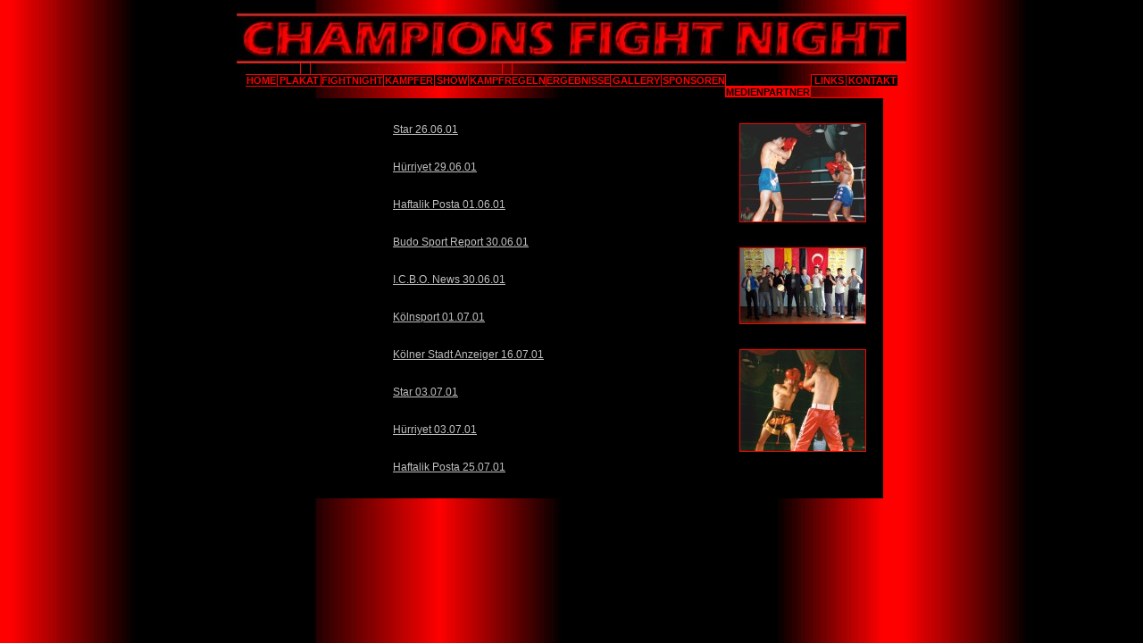

--- FILE ---
content_type: text/html
request_url: http://championsfightnight.com/cfn1/medienpartner.htm
body_size: 26674
content:
<html>

<head>
<TITLE>Medienpartner - CHAMPIONS FIGHT NIGHT</TITLE>
<META name="Description" content="Die Medienpartner der CHAMPIONS FIGHT NIGHT">
<META name="Keywords" content="champions fight night, wm, em, dm, promotion, event, events, gala, galas, sportevent, kampfergebnisse, ergebnisse, medienpartner, show, links, tournament, fight, martial arts, kampfnacht, chinese boxing, icbo, i.c.b.o., muay thai, kick boxen, kung fu, thai boxen, box, boxing, kickboxen, thaiboxen, muaythai, boxen, kampfkunst, verband, Kampfsport, deutschland, organisation, selbstverteidigung, kampf, dr. jao min tah, nihat atamt�rk, k�ln, essen, gala, wettk�mpfe, sport, fitness, boxen, sanda, sanshou, chinesisches boxen, wettkampf, china, shaolin, meister, sifu, sigung, seminare, wuppertal, hagen, gummersbach, kunst, gong fu, chuan fa, dragon, champion, rangliste, ranglisten, reglement, news, veranstaltung, veranstaltungen, schule, kampfsportschule, kampfkunstschule, budo, asien, champion, deutscher meister, europameister, weltmeister">
<META name="Author" content="I.C.B.O.">
<META name="Content-language" content="de">
<META name="Page-topic" content="Sport">
<META name="Page-type" content="Bericht Reportage">
<META name="Audience" content="Alle">
<META name="Robots" content="INDEX,FOLLOW">
<meta name="GENERATOR" content="Microsoft FrontPage 5.0">
<meta name="ProgId" content="FrontPage.Editor.Document">
<base target="Hauptframe">
</head>

<body text="#FF0000" bgcolor="#000000" background="grafiken/hintergrund.jpg" topmargin="15" leftmargin="0">

<p align="center" style="margin-top: 0; margin-bottom: 0">
<img border="0" src="grafiken/schrift-cfn1.jpg" width="750" height="56"></p>
<div align="center">
  <center>
  <table border="1" cellpadding="0" cellspacing="0" style="border-width:0; border-collapse: collapse" width="730" bordercolor="#FF0000" bordercolorlight="#FF0000" bordercolordark="#FF0000">
    <tr>
      <td style="border-left-style:none; border-left-width:medium; border-right-style:solid; border-right-width:1; border-top-style:none; border-top-width:medium; border-bottom-style:none; border-bottom-width:medium" width="110" bordercolorlight="#FF0000" bordercolordark="#FF0000">
      <p align="center"><font face="Arial" style="font-size: 8pt">&nbsp;</font></td>
      <td style="border-right-style:solid; border-right-width:1; border-top-style:none; border-top-width:medium; border-bottom-style:none; border-bottom-width:medium" width="15" bordercolorlight="#FF0000" bordercolordark="#FF0000">
      <font face="Arial" style="font-size: 8pt">&nbsp;</font></td>
      <td style="border-right-style:solid; border-right-width:1; border-top-style:none; border-top-width:medium; border-bottom-style:none; border-bottom-width:medium" width="384" bordercolor="#FF0000" bordercolorlight="#FF0000" bordercolordark="#FF0000">
      <p align="center"><font face="Arial" style="font-size: 8pt">&nbsp;</font></td>
      <td style="border-right-style:solid; border-right-width:1; border-top-style:none; border-top-width:medium; border-bottom-style:none; border-bottom-width:medium" width="15" bordercolor="#FF0000" bordercolorlight="#FF0000" bordercolordark="#FF0000">
      <font face="Arial" style="font-size: 8pt">&nbsp;</font></td>
      <td style="border-right-style:none; border-right-width:medium; border-top-style:none; border-top-width:medium; border-bottom-style:none; border-bottom-width:medium" width="453" bordercolorlight="#FF0000" bordercolordark="#FF0000">
      <p align="center"><font face="Arial" style="font-size: 8pt">&nbsp;</font></td>
      <td style="border-style:none; border-width:medium; " width="15" bordercolorlight="#FF0000" bordercolordark="#FF0000">
      <font face="Arial" style="font-size: 8pt">&nbsp;</font></td>
      <td style="border-style:none; border-width:medium; " width="300" bordercolorlight="#FF0000" bordercolordark="#FF0000">
      <p align="center"><font face="Arial" style="font-size: 8pt">&nbsp;</font></td>
    </tr>
  </table>
  </center>
</div>
<div align="center">
  <center>
  <table border="0" cellpadding="0" cellspacing="0" style="border-collapse: collapse" width="730" height="15" bordercolorlight="#FF0000" bordercolordark="#FF0000">
    <tr>
      <td style="border-top:1px solid #FF0000; border-right-style:solid; border-right-width:1; border-left-color:#FF0000; border-bottom-color:#FF0000" bordercolor="#FF0000" align="center" width="34" bgcolor="#000000">
      <p style="margin-top: 0; margin-bottom: 0">
      <font face="Arial" color="#FF0000">
      <span style="font-size: 8pt; font-weight: 700">
      <font color="#FF0000">
      <a style="text-decoration: none" target="_self" href="../index.htm">
      <font color="#FF0000">HOME</font></a></font></span></font></td>
      <td style="border-top:1px solid #FF0000; border-right-style:solid; border-right-width:1; border-left-style:solid; border-left-width:1; border-bottom-color:#FF0000" bordercolor="#FF0000" align="center" width="48" bgcolor="#000000">
      <p style="margin-top: 0; margin-bottom: 0">
      <font color="#FF0000" face="Arial" style="font-size: 8pt">
      <b><a target="_self" href="plakat.htm" style="text-decoration: none">
      <font color="#FF0000">PLAKAT</font></a></b></font></td>
      <td style="border-top:1px solid #FF0000; border-right-style:solid; border-right-width:1; border-left-style:solid; border-left-width:1; border-bottom-color:#FF0000" bordercolor="#FF0000" align="center" bgcolor="#000000" width="69">
      <p style="margin-top: 0; margin-bottom: 0"><span style="font-weight: 700">
      <a style="text-decoration: none" target="_self" href="fightnight.htm">
      <font face="Arial" style="font-size: 8pt" color="#FF0000">FIGHTNIGHT</font></a></span></td>
      <td style="border-top:1px solid #FF0000; border-right-style:solid; border-right-width:1; border-left-style:solid; border-left-width:1; border-bottom-color:#FF0000" bordercolor="#FF0000" align="center" width="56" bgcolor="#000000">
      <p style="margin-top: 0; margin-bottom: 0">
      <span style="font-weight: 700">
      <font face="Arial" style="font-size: 8pt">
      <a target="_self" href="kaempfer.htm" style="text-decoration: none">
      <font color="#FF0000">K�MPFER</font></a></font></span></td>
      <td style="border-top:1px solid #FF0000; border-right-style:solid; border-right-width:1; border-left-style:solid; border-left-width:1; border-bottom-color:#FF0000" bordercolor="#FF0000" align="center" bgcolor="#000000" width="37">
      <p style="margin-top: 0; margin-bottom: 0">
      <span style="font-weight: 700"><font face="Arial" style="font-size: 8pt">
      <a target="_self" href="show.htm" style="text-decoration: none">
      <font color="#FF0000">SHOW</font></a></font></span></td>
      <td style="border-top:1px solid #FF0000; border-right-style:solid; border-right-width:1; border-left-style:solid; border-left-width:1; border-bottom-color:#FF0000" bordercolor="#FF0000" align="center" bgcolor="#000000" width="86">
      <p style="margin-top: 0; margin-bottom: 0">
      <font color="#FF0000" face="Arial" style="font-size: 8pt; font-weight: 700">
      <a target="_self" href="kampfregeln.htm" style="text-decoration: none">
      <font color="#FF0000">KAMPFREGELN</font></a></font></td>
      <td style="border-top:1px solid #FF0000; border-right-style:solid; border-right-width:1; border-left-style:solid; border-left-width:1; border-bottom-color:#FF0000" bordercolor="#FF0000" align="center" bgcolor="#000000" width="71">
      <p style="margin-top: 0; margin-bottom: 0">
      <font face="Arial" color="#FF0000">
      <span style="font-size: 8pt; font-weight: 700">
      <a target="_self" href="ergebnisse.htm" style="text-decoration: none">
      <font color="#FF0000">ERGEBNISSE</font></a></span></font></td>
      <td style="border-top:1px solid #FF0000; border-right-style:solid; border-right-width:1; border-left-style:solid; border-left-width:1; border-bottom-color:#FF0000" bordercolor="#FF0000" align="center" bgcolor="#000000" width="56">
      <p style="margin-top: 0; margin-bottom: 0">
      <font face="Arial" color="#FF0000">
      <span style="font-size: 8pt; font-weight: 700">
      <a target="_self" href="gallery.htm" style="text-decoration: none">
      <font color="#FF0000">GALLERY</font></a></span></font></td>
      <td style="border-top:1px solid #FF0000; border-right-style:solid; border-right-width:1; border-left-style:solid; border-left-width:1; border-bottom-color:#FF0000" bordercolor="#FF0000" align="center" bgcolor="#000000" width="71">
      <p style="margin-top: 0; margin-bottom: 0">
      <font face="Arial" color="#FF0000">
      <span style="font-size: 8pt; font-weight: 700">
      <a target="_self" href="sponsoren.htm" style="text-decoration: none">
      <font color="#FF0000">SPONSOREN</font></a></span></font></td>
      <td style="border-top:medium none #FF0000; border-right-style:solid; border-right-width:1; border-left-style:solid; border-left-width:1; border-bottom-color:#FF0000" bordercolor="#FF0000" align="center" width="95">
      <p style="margin-top: 0; margin-bottom: 0">
      <font face="Arial" color="#FF0000">
      <span style="font-size: 8pt; font-weight: 700">
      &nbsp;</span></font></td>
      <td style="border-top:1px solid #FF0000; border-right-style:solid; border-right-width:1; border-left-style:solid; border-left-width:1; border-bottom-color:#FF0000" bordercolor="#FF0000" align="center" bgcolor="#000000" width="38">
      <p style="margin-top: 0; margin-bottom: 0">
      <font face="Arial" color="#FF0000">
      <span style="font-size: 8pt; font-weight: 700">
      <a target="_self" href="links.htm" style="text-decoration: none">
      <font color="#FF0000">LINKS</font></a></span></font></td>
      <td style="border-right:medium none #FF0000; border-top:1px solid #FF0000; ; border-left-style:solid; border-left-width:1; border-bottom-color:#FF0000" bordercolor="#FF0000" align="center" bgcolor="#000000" width="57">
      <p style="margin-top: 0; margin-bottom: 0">
      <font face="Arial" color="#FF0000">
      <span style="font-size: 8pt; font-weight: 700">
      <a target="_self" href="kontakt.htm" style="text-decoration: none">
      <font color="#FF0000">KONTAKT</font></a></span></font></td>
    </tr>
    <tr>
      <td style="border-top:1px solid #FF0000; border-bottom:medium none #FF0000; border-left-style:none; border-left-width:medium; border-right-style:none; border-right-width:medium; " bordercolor="#FF0000" align="center" width="36" bordercolorlight="#FF0000" bordercolordark="#FF0000">
      <p style="margin-top: 0; margin-bottom: 0">
      <span style="font-weight: 700">
      <font face="Arial" style="font-size: 8pt" color="#FF0000">&nbsp;</font></span></td>
      <td style="border-top:1px solid #FF0000; border-bottom:medium none #FF0000; border-left-style:none; border-left-width:medium; border-right-style:none; border-right-width:medium; " bordercolor="#FF0000" align="center" width="49" bordercolorlight="#FF0000" bordercolordark="#FF0000">
      <p style="margin-top: 0; margin-bottom: 0">
      <span style="font-weight: 700">
      <font face="Arial" style="font-size: 8pt" color="#FF0000">&nbsp;</font></span></td>
      <td style="border-top:1px solid #FF0000; border-bottom:medium none #FF0000; border-left-style:none; border-left-width:medium; border-right-style:none; border-right-width:medium; " bordercolor="#FF0000" align="center" width="70" bordercolorlight="#FF0000" bordercolordark="#FF0000">
      <p style="margin-top: 0; margin-bottom: 0">
      <span style="font-weight: 700">
      <font face="Arial" style="font-size: 8pt" color="#FF0000">&nbsp;</font></span></td>
      <td style="border-top:1px solid #FF0000; border-bottom:medium none #FF0000; border-left-style:none; border-left-width:medium; border-right-style:none; border-right-width:medium; " bordercolor="#FF0000" align="center" width="57" bordercolorlight="#FF0000" bordercolordark="#FF0000">
      <p style="margin-top: 0; margin-bottom: 0"><span style="font-weight: 700">
      <font face="Arial" style="font-size: 8pt" color="#333333">&nbsp;</font></span></td>
      <td style="border-top:1px solid #FF0000; border-bottom:medium none #FF0000; border-left-style:none; border-left-width:medium; border-right-style:none; border-right-width:medium; " bordercolor="#FF0000" align="center" width="38" bordercolorlight="#FF0000" bordercolordark="#FF0000">
      <p style="margin-top: 0; margin-bottom: 0">
      <span style="font-weight: 700"><font face="Arial" style="font-size: 8pt">&nbsp;</font></span></td>
      <td style="border-top:1px solid #FF0000; border-bottom:medium none #FF0000; border-left-style:none; border-left-width:medium; border-right-style:none; border-right-width:medium; " bordercolor="#FF0000" align="center" width="87" bordercolorlight="#FF0000" bordercolordark="#FF0000">
      <p style="margin-top: 0; margin-bottom: 0">
      <span style="font-weight: 700">
      <font face="Arial" style="font-size: 8pt" color="#FF0000">&nbsp;</font></span></td>
      <td style="border-top:1px solid #FF0000; border-bottom:medium none #FF0000; border-left-style:none; border-left-width:medium; border-right-style:none; border-right-width:medium; " bordercolor="#FF0000" align="center" width="72" bordercolorlight="#FF0000" bordercolordark="#FF0000">
      <p style="margin-top: 0; margin-bottom: 0">
      <span style="font-weight: 700">
      <font face="Arial" style="font-size: 8pt" color="#FF0000">&nbsp;</font></span></td>
      <td style="border-top:1px solid #FF0000; border-bottom:medium none #FF0000; border-left-style:none; border-left-width:medium; border-right-style:none; border-right-width:medium; " bordercolor="#FF0000" align="center" width="57" bordercolorlight="#FF0000" bordercolordark="#FF0000">
      <p style="margin-top: 0; margin-bottom: 0">
      <span style="font-weight: 700">
      <font face="Arial" style="font-size: 8pt" color="#FF0000">&nbsp;</font></span></td>
      <td style="border-top:1px solid #FF0000; border-bottom:medium none #FF0000; border-left-style:none; border-left-width:medium; border-right-style:none; border-right-width:medium; " bordercolor="#FF0000" align="center" width="72" bordercolorlight="#FF0000" bordercolordark="#FF0000">
      <p style="margin-top: 0; margin-bottom: 0">
      <span style="font-weight: 700">
      <font face="Arial" style="font-size: 8pt" color="#FF0000">&nbsp;</font></span></td>
      <td style="border-top:1px solid #FF0000; border-bottom:medium none #FF0000; border-left-style:none; border-left-width:medium; border-right-style:none; border-right-width:medium; " bordercolor="#FF0000" align="center" width="96" bordercolorlight="#FF0000" bordercolordark="#FF0000" bgcolor="#FF0000">
      <p style="margin-top: 0; margin-bottom: 0">
      <span style="font-weight: 700">
      <font face="Arial" style="font-size: 8pt" color="#000000">MEDIENPARTNER</font></span></td>
      <td style="border-top:1px solid #FF0000; border-bottom:1px solid #FF0000; border-left-style:none; border-left-width:medium; border-right-style:none; border-right-width:medium" bordercolor="#FF0000" align="center" width="39" bordercolorlight="#FF0000" bordercolordark="#FF0000">
      <p style="margin-top: 0; margin-bottom: 0">
      <span style="font-weight: 700">
      <font face="Arial" style="font-size: 8pt" color="#FF0000">&nbsp;</font></span></td>
      <td style="border-top:1px solid #FF0000; border-bottom:1px solid #FF0000; border-left-style:none; border-left-width:medium; border-right-style:none; border-right-width:medium" bordercolor="#FF0000" align="center" width="57" bordercolorlight="#FF0000" bordercolordark="#FF0000">
      <p style="margin-top: 0; margin-bottom: 0">
      <span style="font-weight: 700">
      <font face="Arial" style="font-size: 8pt" color="#FF0000">&nbsp;</font></span></td>
    </tr>
  </table>
  </center>
</div>
  <div align="center">
    <center>
  <table border="0" cellpadding="0" cellspacing="0" style="border-collapse: collapse; " width="700" bgcolor="#000000" bordercolor="#000000">
    <tr>
      <td width="520" style="border-style:none; border-width:medium; " valign="top" bgcolor="#000000" bordercolordark="#000000" bordercolorlight="#FF0000">
      <p style="margin-left:150; margin-top:0; margin-bottom:0" align="left">
      <font face="Arial"><span style="font-size: 9pt">&nbsp;</span></font></p>
      <p style="margin-left:150; margin-top:0; margin-bottom:0" align="left">
      <font face="Arial" style="font-size: 9pt">&nbsp;</font></p>
      <div align="left">
        <p style="margin-left:150; margin-top:0; margin-bottom:0">
      <a target="_blank" href="medienpartner-dateien/01-06-27-star.jpg">
      <font color="#C0C0C0" style="font-size: 9pt" face="Arial">Star 26.06.01</font></a></div>
      <div align="left">
        <p style="margin-left:150; margin-top:0; margin-bottom:0">
      <font face="Arial"><span style="font-size: 9pt">&nbsp;</span></font></div>
      <div align="left">
        <p style="margin-left:150; margin-top:0; margin-bottom:0">
      <font face="Arial" style="font-size: 9pt">&nbsp;</font></div>
      <div align="left">
        <p style="margin-left:150; margin-top:0; margin-bottom:0">
      <a target="_blank" href="medienpartner-dateien/01-06-29-huerriyet.jpg">
      <font color="#C0C0C0" style="font-size: 9pt" face="Arial">H�rriyet 
      29.06.01</font></a></div>
      <div align="left">
        <p style="margin-left:150; margin-top:0; margin-bottom:0">
      <font face="Arial"><span style="font-size: 9pt">&nbsp;</span></font></div>
      <div align="left">
        <p style="margin-left:150; margin-top:0; margin-bottom:0">
      <font face="Arial" style="font-size: 9pt">&nbsp;</font></div>
      <div align="left">
        <p style="margin-left:150; margin-top:0; margin-bottom:0">
      <a target="_blank" href="medienpartner-dateien/01-06-01-haftalikposta.jpg">
      <font color="#C0C0C0" style="font-size: 9pt" face="Arial">Haftalik Posta 
      01.06.01</font></a></div>
      <div align="left">
        <p style="margin-left:150; margin-top:0; margin-bottom:0">
      <font face="Arial" style="font-size: 9pt" color="#C0C0C0">&nbsp;</font></div>
      <div align="left">
        <p style="margin-left:150; margin-top:0; margin-bottom:0">
      <font face="Arial" style="font-size: 9pt" color="#C0C0C0">&nbsp;</font></div>
      <div align="left">
        <p style="margin-left:150; margin-top:0; margin-bottom:0">
      <font face="Arial" style="font-size: 9pt" color="#C0C0C0">
      <a target="_blank" href="http://www.budo-sport-report.de/berichte/20010630icbo.html">
      <font color="#C0C0C0">Budo Sport Report 30.06.01</font></a></font></div>
      <div align="left">
        <p style="margin-left:150; margin-top:0; margin-bottom:0">
      <font face="Arial" style="font-size: 9pt">&nbsp;</font></div>
      <div align="left">
        <p style="margin-left:150; margin-top:0; margin-bottom:0">
      <font face="Arial" style="font-size: 9pt">&nbsp;</font></div>
      <div align="left">
        <p style="margin-left:150; margin-top:0; margin-bottom:0">
      <font face="Arial" style="font-size: 9pt" color="#C0C0C0">
      <a target="_blank" href="http://www.icbo.de/news/news-gala-30.06.01.htm">
      <font color="#C0C0C0">I.C.B.O. News 30.06.01</font></a></font></div>
      <div align="left">
        <p style="margin-left:150; margin-top:0; margin-bottom:0">
      <font face="Arial" style="font-size: 9pt">&nbsp;</font></div>
      <div align="left">
        <p style="margin-left:150; margin-top:0; margin-bottom:0">
      <font face="Arial" style="font-size: 9pt">&nbsp;</font></div>
      <div align="left">
        <p style="margin-left:150; margin-top:0; margin-bottom:0">
      <a target="_blank" href="medienpartner-dateien/01-07-01-koelnsport.jpg"><font color="#C0C0C0" style="font-size: 9pt" face="Arial">K�lnsport 
      01.07.01</font></a></div>
      <div align="left">
        <p style="margin-left:150; margin-top:0; margin-bottom:0">
      <font face="Arial" color="#C0C0C0"><span style="font-size: 9pt">&nbsp;</span></font></div>
      <div align="left">
        <p style="margin-left:150; margin-top:0; margin-bottom:0">
      <font face="Arial" color="#C0C0C0"><span style="font-size: 9pt">&nbsp;</span></font></div>
      <div align="left">
        <p style="margin-left:150; margin-top:0; margin-bottom:0">
      <a target="_blank" href="medienpartner-dateien/01-07-16-koelnerstadtanzeiger.jpg">
      <font color="#C0C0C0" style="font-size: 9pt" face="Arial">K�lner Stadt 
      Anzeiger 16.07.01</font></a></div>
      <div align="left">
        <p style="margin-left:150; margin-top:0; margin-bottom:0">
      <font face="Arial" color="#C0C0C0"><span style="font-size: 9pt">&nbsp;</span></font></div>
      <div align="left">
        <p style="margin-left:150; margin-top:0; margin-bottom:0">
      <font face="Arial" style="font-size: 9pt" color="#C0C0C0">&nbsp;</font></div>
      <div align="left">
        <p style="margin-left:150; margin-top:0; margin-bottom:0">
      <a href="medienpartner-dateien/01-07-03-star.jpg"><font color="#C0C0C0" style="font-size: 9pt" face="Arial">Star 03.07.01</font></a></div>
      <div align="left">
        <p style="margin-left:150; margin-top:0; margin-bottom:0">
      <font face="Arial"><span style="font-size: 9pt">&nbsp;</span></font></div>
      <div align="left">
        <p style="margin-left:150; margin-top:0; margin-bottom:0">
      <font face="Arial"><span style="font-size: 9pt">&nbsp;</span></font></div>
      <div align="left">
        <p style="margin-left:150; margin-top:0; margin-bottom:0">
      <a target="_blank" href="medienpartner-dateien/01-07-03-huerriyet.jpg"><font color="#C0C0C0" style="font-size: 9pt" face="Arial">H�rriyet 
      03.07.01</font></a></div>
      <div align="left">
        <p style="margin-left:150; margin-top:0; margin-bottom:0">
      <font face="Arial" color="#C0C0C0"><span style="font-size: 9pt">&nbsp;</span></font></div>
      <div align="left">
        <p style="margin-left:150; margin-top:0; margin-bottom:0">
      <font face="Arial" style="font-size: 9pt" color="#C0C0C0">&nbsp;</font></div>
      <div align="left">
        <p style="margin-left:150; margin-top:0; margin-bottom:0">
      <a target="_blank" href="medienpartner-dateien/01-07-25-haftalikposta.jpg">
      <font color="#C0C0C0" style="font-size: 9pt" face="Arial">Haftalik Posta 
      25.07.01</font></a></div>
      <div align="left">
        <p style="margin-left:150; margin-top:0; margin-bottom:0">
      <font face="Arial" color="#C0C0C0"><span style="font-size: 9pt">&nbsp;</span></font></div>
      <div align="left">
        <p style="margin-left:150; margin-top:0; margin-bottom:0">
      <font face="Arial" color="#C0C0C0"><span style="font-size: 9pt">&nbsp;</span></font></div>
      </td>
      <td width="180" style="; border-right:1px solid #FF0000; border-bottom:1px none #FF0000; ; border-left-style:none; border-left-width:medium; border-top-style:none; border-top-width:1" valign="top" bgcolor="#000000" bordercolordark="#FF0000" bordercolorlight="#FF0000">
      <p align="center" style="margin-top: 0; margin-bottom: 0">
      <font face="Arial"><span style="font-size: 9pt">&nbsp;</span></font></p>
      <p align="center" style="margin-top: 0; margin-bottom: 0">
      <font face="Arial"><span style="font-size: 9pt">&nbsp;</span></font></p>
      <div align="center">
        <center>
        <table border="0" cellpadding="0" cellspacing="0" style="border-collapse: collapse" width="140">
          <tr>
            <td bordercolor="#FF0000" style="border-style: solid; border-width: 1">
            <p align="center">
            <font face="Arial">
            <a target="_blank" href="gallery-dateien/kindzoraa-yildizh4.jpg">
            <span style="font-size: 9pt">
            <img border="0" src="grafiken/kindzoraa-yildizh4.jpg" width="140" height="109"></span></a></font></td>
          </tr>
        </table>
        </center>
      </div>
      <p align="center" style="margin-top: 0; margin-bottom: 0">
      <font face="Arial"><span style="font-size: 9pt">&nbsp;</span></font></p>
      <p align="center" style="margin-top: 0; margin-bottom: 0">
      <font face="Arial"><span style="font-size: 9pt">&nbsp;</span></font></p>
      <div align="center">
        <center>
        <table border="0" cellpadding="0" cellspacing="0" style="border-collapse: collapse" width="140">
          <tr>
            <td bordercolor="#FF0000" style="border-style: solid; border-width: 1">
            <p align="center">
            <font face="Arial">
            <a target="_blank" href="gallery-dateien/pressekonferenz1.jpg">
            <span style="font-size: 9pt">
            <img border="0" src="grafiken/pressekonferenz2.jpg" width="140" height="84"></span></a></font></td>
          </tr>
        </table>
        </center>
      </div>
      <p align="center" style="margin-top: 0; margin-bottom: 0">
      <font face="Arial"><span style="font-size: 9pt">&nbsp;</span></font></p>
      <p align="center" style="margin-top: 0; margin-bottom: 0">
      <font face="Arial"><span style="font-size: 9pt">&nbsp;</span></font></p>
      <div align="center">
        <center>
        <table border="0" cellpadding="0" cellspacing="0" style="border-collapse: collapse" width="140">
          <tr>
            <td bordercolor="#FF0000" style="border-style: solid; border-width: 1">
            <p align="center">
            <font face="Arial">
            <a target="_blank" href="gallery-dateien/leimbachu-akina1.jpg">
            <span style="font-size: 9pt">
            <img border="0" src="grafiken/leimbachu-akina1.jpg" width="140" height="113"></span></a></font></td>
          </tr>
        </table>
        </center>
      </div>
      <p align="center" style="margin-top: 0; margin-bottom: 0">
      <font face="Arial"><span style="font-size: 9pt">&nbsp;</span></font></p>
      <p align="center" style="margin-top: 0; margin-bottom: 0">
      <font face="Arial"><span style="font-size: 9pt">&nbsp;</span></font></p>
      <p align="center" style="margin-top: 0; margin-bottom: 0">
      <font face="Arial"><span style="font-size: 9pt">&nbsp;</span></font></td>
    </tr>
  </table>
    </center>
</div>

</body>

</html>